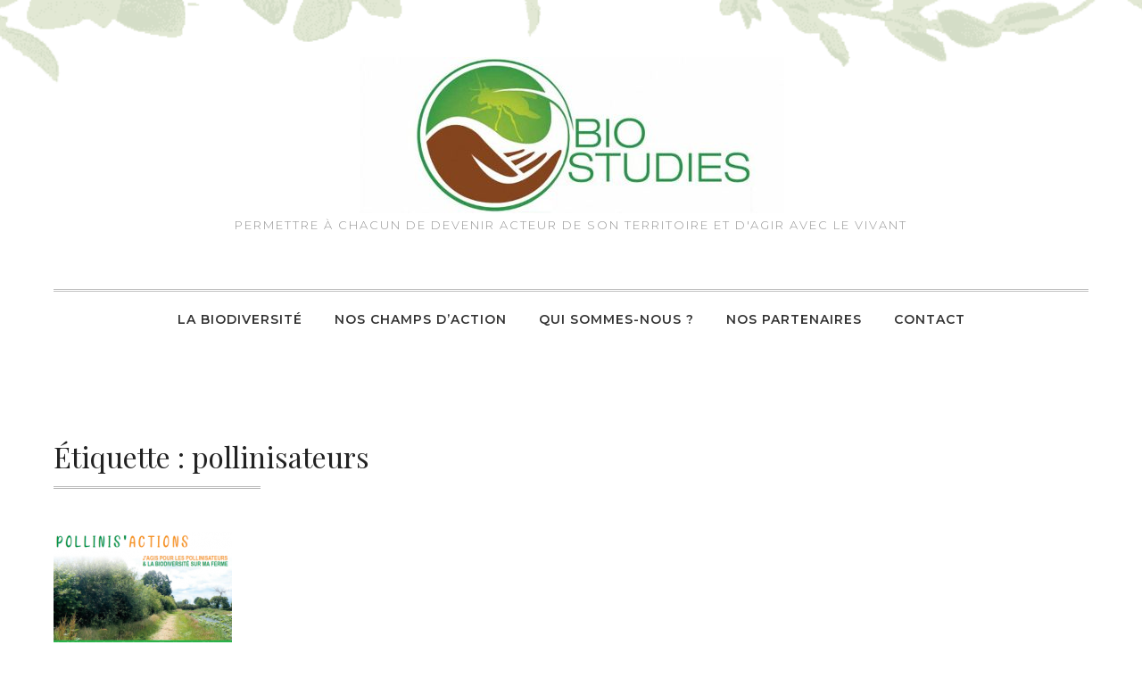

--- FILE ---
content_type: text/html; charset=UTF-8
request_url: http://bio-studies.fr/tag/pollinisateurs/
body_size: 8922
content:
<!doctype html>
<html lang="fr-FR">
<head>
	<meta charset="UTF-8">
	<meta name="viewport" content="width=device-width, initial-scale=1">
	<link rel="profile" href="http://gmpg.org/xfn/11">

	<title>pollinisateurs &#8211; Bio-Studies, Entreprise et Biodiversité, Nathalie Bernard-Griffiths, Saint-Malo</title>
<meta name='robots' content='max-image-preview:large' />
<link rel='dns-prefetch' href='//fonts.googleapis.com' />
<link href='https://fonts.gstatic.com' crossorigin rel='preconnect' />
<link rel="alternate" type="application/rss+xml" title="Bio-Studies, Entreprise et Biodiversité, Nathalie Bernard-Griffiths, Saint-Malo &raquo; Flux" href="http://bio-studies.fr/feed/" />
<link rel="alternate" type="application/rss+xml" title="Bio-Studies, Entreprise et Biodiversité, Nathalie Bernard-Griffiths, Saint-Malo &raquo; Flux des commentaires" href="http://bio-studies.fr/comments/feed/" />
<link rel="alternate" type="application/rss+xml" title="Bio-Studies, Entreprise et Biodiversité, Nathalie Bernard-Griffiths, Saint-Malo &raquo; Flux de l’étiquette pollinisateurs" href="http://bio-studies.fr/tag/pollinisateurs/feed/" />
<script type="text/javascript">
/* <![CDATA[ */
window._wpemojiSettings = {"baseUrl":"https:\/\/s.w.org\/images\/core\/emoji\/14.0.0\/72x72\/","ext":".png","svgUrl":"https:\/\/s.w.org\/images\/core\/emoji\/14.0.0\/svg\/","svgExt":".svg","source":{"concatemoji":"http:\/\/bio-studies.fr\/wp-includes\/js\/wp-emoji-release.min.js?ver=6.4.7"}};
/*! This file is auto-generated */
!function(i,n){var o,s,e;function c(e){try{var t={supportTests:e,timestamp:(new Date).valueOf()};sessionStorage.setItem(o,JSON.stringify(t))}catch(e){}}function p(e,t,n){e.clearRect(0,0,e.canvas.width,e.canvas.height),e.fillText(t,0,0);var t=new Uint32Array(e.getImageData(0,0,e.canvas.width,e.canvas.height).data),r=(e.clearRect(0,0,e.canvas.width,e.canvas.height),e.fillText(n,0,0),new Uint32Array(e.getImageData(0,0,e.canvas.width,e.canvas.height).data));return t.every(function(e,t){return e===r[t]})}function u(e,t,n){switch(t){case"flag":return n(e,"\ud83c\udff3\ufe0f\u200d\u26a7\ufe0f","\ud83c\udff3\ufe0f\u200b\u26a7\ufe0f")?!1:!n(e,"\ud83c\uddfa\ud83c\uddf3","\ud83c\uddfa\u200b\ud83c\uddf3")&&!n(e,"\ud83c\udff4\udb40\udc67\udb40\udc62\udb40\udc65\udb40\udc6e\udb40\udc67\udb40\udc7f","\ud83c\udff4\u200b\udb40\udc67\u200b\udb40\udc62\u200b\udb40\udc65\u200b\udb40\udc6e\u200b\udb40\udc67\u200b\udb40\udc7f");case"emoji":return!n(e,"\ud83e\udef1\ud83c\udffb\u200d\ud83e\udef2\ud83c\udfff","\ud83e\udef1\ud83c\udffb\u200b\ud83e\udef2\ud83c\udfff")}return!1}function f(e,t,n){var r="undefined"!=typeof WorkerGlobalScope&&self instanceof WorkerGlobalScope?new OffscreenCanvas(300,150):i.createElement("canvas"),a=r.getContext("2d",{willReadFrequently:!0}),o=(a.textBaseline="top",a.font="600 32px Arial",{});return e.forEach(function(e){o[e]=t(a,e,n)}),o}function t(e){var t=i.createElement("script");t.src=e,t.defer=!0,i.head.appendChild(t)}"undefined"!=typeof Promise&&(o="wpEmojiSettingsSupports",s=["flag","emoji"],n.supports={everything:!0,everythingExceptFlag:!0},e=new Promise(function(e){i.addEventListener("DOMContentLoaded",e,{once:!0})}),new Promise(function(t){var n=function(){try{var e=JSON.parse(sessionStorage.getItem(o));if("object"==typeof e&&"number"==typeof e.timestamp&&(new Date).valueOf()<e.timestamp+604800&&"object"==typeof e.supportTests)return e.supportTests}catch(e){}return null}();if(!n){if("undefined"!=typeof Worker&&"undefined"!=typeof OffscreenCanvas&&"undefined"!=typeof URL&&URL.createObjectURL&&"undefined"!=typeof Blob)try{var e="postMessage("+f.toString()+"("+[JSON.stringify(s),u.toString(),p.toString()].join(",")+"));",r=new Blob([e],{type:"text/javascript"}),a=new Worker(URL.createObjectURL(r),{name:"wpTestEmojiSupports"});return void(a.onmessage=function(e){c(n=e.data),a.terminate(),t(n)})}catch(e){}c(n=f(s,u,p))}t(n)}).then(function(e){for(var t in e)n.supports[t]=e[t],n.supports.everything=n.supports.everything&&n.supports[t],"flag"!==t&&(n.supports.everythingExceptFlag=n.supports.everythingExceptFlag&&n.supports[t]);n.supports.everythingExceptFlag=n.supports.everythingExceptFlag&&!n.supports.flag,n.DOMReady=!1,n.readyCallback=function(){n.DOMReady=!0}}).then(function(){return e}).then(function(){var e;n.supports.everything||(n.readyCallback(),(e=n.source||{}).concatemoji?t(e.concatemoji):e.wpemoji&&e.twemoji&&(t(e.twemoji),t(e.wpemoji)))}))}((window,document),window._wpemojiSettings);
/* ]]> */
</script>
<style id='wp-emoji-styles-inline-css' type='text/css'>

	img.wp-smiley, img.emoji {
		display: inline !important;
		border: none !important;
		box-shadow: none !important;
		height: 1em !important;
		width: 1em !important;
		margin: 0 0.07em !important;
		vertical-align: -0.1em !important;
		background: none !important;
		padding: 0 !important;
	}
</style>
<link rel='stylesheet' id='wp-block-library-css' href='http://bio-studies.fr/wp-includes/css/dist/block-library/style.min.css?ver=6.4.7' type='text/css' media='all' />
<style id='classic-theme-styles-inline-css' type='text/css'>
/*! This file is auto-generated */
.wp-block-button__link{color:#fff;background-color:#32373c;border-radius:9999px;box-shadow:none;text-decoration:none;padding:calc(.667em + 2px) calc(1.333em + 2px);font-size:1.125em}.wp-block-file__button{background:#32373c;color:#fff;text-decoration:none}
</style>
<style id='global-styles-inline-css' type='text/css'>
body{--wp--preset--color--black: #000000;--wp--preset--color--cyan-bluish-gray: #abb8c3;--wp--preset--color--white: #ffffff;--wp--preset--color--pale-pink: #f78da7;--wp--preset--color--vivid-red: #cf2e2e;--wp--preset--color--luminous-vivid-orange: #ff6900;--wp--preset--color--luminous-vivid-amber: #fcb900;--wp--preset--color--light-green-cyan: #7bdcb5;--wp--preset--color--vivid-green-cyan: #00d084;--wp--preset--color--pale-cyan-blue: #8ed1fc;--wp--preset--color--vivid-cyan-blue: #0693e3;--wp--preset--color--vivid-purple: #9b51e0;--wp--preset--gradient--vivid-cyan-blue-to-vivid-purple: linear-gradient(135deg,rgba(6,147,227,1) 0%,rgb(155,81,224) 100%);--wp--preset--gradient--light-green-cyan-to-vivid-green-cyan: linear-gradient(135deg,rgb(122,220,180) 0%,rgb(0,208,130) 100%);--wp--preset--gradient--luminous-vivid-amber-to-luminous-vivid-orange: linear-gradient(135deg,rgba(252,185,0,1) 0%,rgba(255,105,0,1) 100%);--wp--preset--gradient--luminous-vivid-orange-to-vivid-red: linear-gradient(135deg,rgba(255,105,0,1) 0%,rgb(207,46,46) 100%);--wp--preset--gradient--very-light-gray-to-cyan-bluish-gray: linear-gradient(135deg,rgb(238,238,238) 0%,rgb(169,184,195) 100%);--wp--preset--gradient--cool-to-warm-spectrum: linear-gradient(135deg,rgb(74,234,220) 0%,rgb(151,120,209) 20%,rgb(207,42,186) 40%,rgb(238,44,130) 60%,rgb(251,105,98) 80%,rgb(254,248,76) 100%);--wp--preset--gradient--blush-light-purple: linear-gradient(135deg,rgb(255,206,236) 0%,rgb(152,150,240) 100%);--wp--preset--gradient--blush-bordeaux: linear-gradient(135deg,rgb(254,205,165) 0%,rgb(254,45,45) 50%,rgb(107,0,62) 100%);--wp--preset--gradient--luminous-dusk: linear-gradient(135deg,rgb(255,203,112) 0%,rgb(199,81,192) 50%,rgb(65,88,208) 100%);--wp--preset--gradient--pale-ocean: linear-gradient(135deg,rgb(255,245,203) 0%,rgb(182,227,212) 50%,rgb(51,167,181) 100%);--wp--preset--gradient--electric-grass: linear-gradient(135deg,rgb(202,248,128) 0%,rgb(113,206,126) 100%);--wp--preset--gradient--midnight: linear-gradient(135deg,rgb(2,3,129) 0%,rgb(40,116,252) 100%);--wp--preset--font-size--small: 13px;--wp--preset--font-size--medium: 20px;--wp--preset--font-size--large: 36px;--wp--preset--font-size--x-large: 42px;--wp--preset--spacing--20: 0.44rem;--wp--preset--spacing--30: 0.67rem;--wp--preset--spacing--40: 1rem;--wp--preset--spacing--50: 1.5rem;--wp--preset--spacing--60: 2.25rem;--wp--preset--spacing--70: 3.38rem;--wp--preset--spacing--80: 5.06rem;--wp--preset--shadow--natural: 6px 6px 9px rgba(0, 0, 0, 0.2);--wp--preset--shadow--deep: 12px 12px 50px rgba(0, 0, 0, 0.4);--wp--preset--shadow--sharp: 6px 6px 0px rgba(0, 0, 0, 0.2);--wp--preset--shadow--outlined: 6px 6px 0px -3px rgba(255, 255, 255, 1), 6px 6px rgba(0, 0, 0, 1);--wp--preset--shadow--crisp: 6px 6px 0px rgba(0, 0, 0, 1);}:where(.is-layout-flex){gap: 0.5em;}:where(.is-layout-grid){gap: 0.5em;}body .is-layout-flow > .alignleft{float: left;margin-inline-start: 0;margin-inline-end: 2em;}body .is-layout-flow > .alignright{float: right;margin-inline-start: 2em;margin-inline-end: 0;}body .is-layout-flow > .aligncenter{margin-left: auto !important;margin-right: auto !important;}body .is-layout-constrained > .alignleft{float: left;margin-inline-start: 0;margin-inline-end: 2em;}body .is-layout-constrained > .alignright{float: right;margin-inline-start: 2em;margin-inline-end: 0;}body .is-layout-constrained > .aligncenter{margin-left: auto !important;margin-right: auto !important;}body .is-layout-constrained > :where(:not(.alignleft):not(.alignright):not(.alignfull)){max-width: var(--wp--style--global--content-size);margin-left: auto !important;margin-right: auto !important;}body .is-layout-constrained > .alignwide{max-width: var(--wp--style--global--wide-size);}body .is-layout-flex{display: flex;}body .is-layout-flex{flex-wrap: wrap;align-items: center;}body .is-layout-flex > *{margin: 0;}body .is-layout-grid{display: grid;}body .is-layout-grid > *{margin: 0;}:where(.wp-block-columns.is-layout-flex){gap: 2em;}:where(.wp-block-columns.is-layout-grid){gap: 2em;}:where(.wp-block-post-template.is-layout-flex){gap: 1.25em;}:where(.wp-block-post-template.is-layout-grid){gap: 1.25em;}.has-black-color{color: var(--wp--preset--color--black) !important;}.has-cyan-bluish-gray-color{color: var(--wp--preset--color--cyan-bluish-gray) !important;}.has-white-color{color: var(--wp--preset--color--white) !important;}.has-pale-pink-color{color: var(--wp--preset--color--pale-pink) !important;}.has-vivid-red-color{color: var(--wp--preset--color--vivid-red) !important;}.has-luminous-vivid-orange-color{color: var(--wp--preset--color--luminous-vivid-orange) !important;}.has-luminous-vivid-amber-color{color: var(--wp--preset--color--luminous-vivid-amber) !important;}.has-light-green-cyan-color{color: var(--wp--preset--color--light-green-cyan) !important;}.has-vivid-green-cyan-color{color: var(--wp--preset--color--vivid-green-cyan) !important;}.has-pale-cyan-blue-color{color: var(--wp--preset--color--pale-cyan-blue) !important;}.has-vivid-cyan-blue-color{color: var(--wp--preset--color--vivid-cyan-blue) !important;}.has-vivid-purple-color{color: var(--wp--preset--color--vivid-purple) !important;}.has-black-background-color{background-color: var(--wp--preset--color--black) !important;}.has-cyan-bluish-gray-background-color{background-color: var(--wp--preset--color--cyan-bluish-gray) !important;}.has-white-background-color{background-color: var(--wp--preset--color--white) !important;}.has-pale-pink-background-color{background-color: var(--wp--preset--color--pale-pink) !important;}.has-vivid-red-background-color{background-color: var(--wp--preset--color--vivid-red) !important;}.has-luminous-vivid-orange-background-color{background-color: var(--wp--preset--color--luminous-vivid-orange) !important;}.has-luminous-vivid-amber-background-color{background-color: var(--wp--preset--color--luminous-vivid-amber) !important;}.has-light-green-cyan-background-color{background-color: var(--wp--preset--color--light-green-cyan) !important;}.has-vivid-green-cyan-background-color{background-color: var(--wp--preset--color--vivid-green-cyan) !important;}.has-pale-cyan-blue-background-color{background-color: var(--wp--preset--color--pale-cyan-blue) !important;}.has-vivid-cyan-blue-background-color{background-color: var(--wp--preset--color--vivid-cyan-blue) !important;}.has-vivid-purple-background-color{background-color: var(--wp--preset--color--vivid-purple) !important;}.has-black-border-color{border-color: var(--wp--preset--color--black) !important;}.has-cyan-bluish-gray-border-color{border-color: var(--wp--preset--color--cyan-bluish-gray) !important;}.has-white-border-color{border-color: var(--wp--preset--color--white) !important;}.has-pale-pink-border-color{border-color: var(--wp--preset--color--pale-pink) !important;}.has-vivid-red-border-color{border-color: var(--wp--preset--color--vivid-red) !important;}.has-luminous-vivid-orange-border-color{border-color: var(--wp--preset--color--luminous-vivid-orange) !important;}.has-luminous-vivid-amber-border-color{border-color: var(--wp--preset--color--luminous-vivid-amber) !important;}.has-light-green-cyan-border-color{border-color: var(--wp--preset--color--light-green-cyan) !important;}.has-vivid-green-cyan-border-color{border-color: var(--wp--preset--color--vivid-green-cyan) !important;}.has-pale-cyan-blue-border-color{border-color: var(--wp--preset--color--pale-cyan-blue) !important;}.has-vivid-cyan-blue-border-color{border-color: var(--wp--preset--color--vivid-cyan-blue) !important;}.has-vivid-purple-border-color{border-color: var(--wp--preset--color--vivid-purple) !important;}.has-vivid-cyan-blue-to-vivid-purple-gradient-background{background: var(--wp--preset--gradient--vivid-cyan-blue-to-vivid-purple) !important;}.has-light-green-cyan-to-vivid-green-cyan-gradient-background{background: var(--wp--preset--gradient--light-green-cyan-to-vivid-green-cyan) !important;}.has-luminous-vivid-amber-to-luminous-vivid-orange-gradient-background{background: var(--wp--preset--gradient--luminous-vivid-amber-to-luminous-vivid-orange) !important;}.has-luminous-vivid-orange-to-vivid-red-gradient-background{background: var(--wp--preset--gradient--luminous-vivid-orange-to-vivid-red) !important;}.has-very-light-gray-to-cyan-bluish-gray-gradient-background{background: var(--wp--preset--gradient--very-light-gray-to-cyan-bluish-gray) !important;}.has-cool-to-warm-spectrum-gradient-background{background: var(--wp--preset--gradient--cool-to-warm-spectrum) !important;}.has-blush-light-purple-gradient-background{background: var(--wp--preset--gradient--blush-light-purple) !important;}.has-blush-bordeaux-gradient-background{background: var(--wp--preset--gradient--blush-bordeaux) !important;}.has-luminous-dusk-gradient-background{background: var(--wp--preset--gradient--luminous-dusk) !important;}.has-pale-ocean-gradient-background{background: var(--wp--preset--gradient--pale-ocean) !important;}.has-electric-grass-gradient-background{background: var(--wp--preset--gradient--electric-grass) !important;}.has-midnight-gradient-background{background: var(--wp--preset--gradient--midnight) !important;}.has-small-font-size{font-size: var(--wp--preset--font-size--small) !important;}.has-medium-font-size{font-size: var(--wp--preset--font-size--medium) !important;}.has-large-font-size{font-size: var(--wp--preset--font-size--large) !important;}.has-x-large-font-size{font-size: var(--wp--preset--font-size--x-large) !important;}
.wp-block-navigation a:where(:not(.wp-element-button)){color: inherit;}
:where(.wp-block-post-template.is-layout-flex){gap: 1.25em;}:where(.wp-block-post-template.is-layout-grid){gap: 1.25em;}
:where(.wp-block-columns.is-layout-flex){gap: 2em;}:where(.wp-block-columns.is-layout-grid){gap: 2em;}
.wp-block-pullquote{font-size: 1.5em;line-height: 1.6;}
</style>
<link rel='stylesheet' id='marjoram-fonts-css' href='https://fonts.googleapis.com/css?family=Montserrat%3A300%2C400%2C600%2C700%7CPlayfair+Display%3A400%2C700&#038;subset=latin%2Clatin-ext' type='text/css' media='all' />
<link rel='stylesheet' id='font-awesome-5-css' href='http://bio-studies.fr/wp-content/themes/marjoram/css/fontawesome5.css?ver=5.0.8' type='text/css' media='all' />
<link rel='stylesheet' id='font-awesome-4-css' href='http://bio-studies.fr/wp-content/themes/marjoram/css/fontawesome4.css?ver=4.7.0' type='text/css' media='all' />
<link rel='stylesheet' id='marjoram-style-css' href='http://bio-studies.fr/wp-content/themes/marjoram/style.css?ver=6.4.7' type='text/css' media='all' />
<style id='marjoram-style-inline-css' type='text/css'>
body {color:#656565;}
	#masthead {background-color:#fff;}
	#header-border, #site-footer, h1:after, h2:after, h3:after, h4:after, h5:after, h6:after, .entry-title:after, .widget-title:after {border-color:#c1c1c1;}
	#page {background-color:#fff;}
	#bottom-sidebar {background-color:#2a944c; }
	#bottom-sidebar, #bottom-sidebar a, #bottom-sidebar a:visited {color:#fff;}	
	#bottom-sidebar li {border-color:#fff;}
	h1,h2,h3,h4,h5,h6,.entry-title a, .entry-title a:visited,.widget-title {color:#222;}
	.site-title a, .site-title a:visited {color:#000;}
	.site-description {color:#989898;}
	a, #left-sidebar .widget_nav_menu a:hover, #right-sidebar .widget_nav_menu a:hover {color:#2a944c;}
	a:visited, a:hover, a:focus, a:active {color:#2a944c;}	
	#site-footer, #site-footer a, #site-footer a:visited,#site-footer .widget-title {color:#656565;}
	.date-block {background-color:#2a944c; color:#fff;}
	.entry-meta, .entry-meta a, .entry-meta a:visited {color:#989898;}
	.sticky-post {color:#2a944c;}
	.blog14 .hentry {background-color:#f5f5f5}	
	.entry-tags a, .widget_tag_cloud a, .entry-tags a:visited, .widget_tag_cloud a:visited {background-color:#f2f2f2; color:#000;}
	.entry-tags a:hover, .widget_tag_cloud a:hover {background-color:#2a944c; color:#fff;}
	#bottom-sidebar .widget_tag_cloud a {background-color:#d2917f; color:#fff;}
	
#featured-slider .prev-arrow, #featured-slider .next-arrow {color:#0f0f0f}
	.slider-dots {color:#e0e0e0}
	.slider-dots li:hover,.slick-active {color:#fff; color:#fff}
	.slide-category a {color:#e0e0e0}
	.slider-title a {color:#fff}
	.slider-content {color:#fff}
	.slider-readmore a {background-color:#ef9d87; color:#fff}
	
.social-menu a {background-color:#2a944c}
	.social-menu a:before {color:#fff}	
	#mobile-nav-toggle, body.mobile-nav-active #mobile-nav-toggle {background-color:#2a944c; color:#fff}	
	#mobile-nav {background-color:#000;}	
	#mobile-nav ul li a, #mobile-nav ul .menu-item-has-children i.fa-angle-up, #mobile-nav ul i.fa-angle-down {color:#c5c5c5;}	
	#mobile-nav ul li a:hover, #mobile-nav ul .current_page_item a {color:#bfbb9c;}
	#main-nav a {color:#333;}
	#main-nav a:hover, #main-nav li:hover > a,#main-nav .current-menu-item > a,#main-nav .current-menu-ancestor > a {color:#2a944c;}	
	#main-nav ul li {border-color:#424242;}
	#main-nav ul {border-bottom-color:#222;}	
	
.imagebox-readmore,.button,button,button:visited,input[type=button],input[type=button]:visited,input[type=reset],input[type=reset]:visited,input[type=submit],input[type=submit]:visited,.image-navigation a,
.image-navigation a:visited {background-color:#2a944c; color:#fff}
	.imagebox-readmore:hover, .button:hover, .button:focus, button:hover, button:focus,  input[type=button]:hover,input[type=button]:focus,input[type=reset]:hover,input[type=reset]:focus,input[type=submit]:hover,input[type=submit]:focus,.image-navigation a:focus,
.image-navigation a:hover {background-color:#0f0f0f; color:#fff}
	input[type=date], input[type=time], input[type=datetime-local], input[type=week], input[type=month], input[type=text], input[type=email], input[type=url], input[type=password], input[type=search], input[type=tel], input[type=number], textarea {background-color:#f7f7f7; border-color:#d1d1d1}
	

</style>
<script type="text/javascript" src="http://bio-studies.fr/wp-includes/js/jquery/jquery.min.js?ver=3.7.1" id="jquery-core-js"></script>
<script type="text/javascript" src="http://bio-studies.fr/wp-includes/js/jquery/jquery-migrate.min.js?ver=3.4.1" id="jquery-migrate-js"></script>
<link rel="https://api.w.org/" href="http://bio-studies.fr/wp-json/" /><link rel="alternate" type="application/json" href="http://bio-studies.fr/wp-json/wp/v2/tags/22" /><link rel="EditURI" type="application/rsd+xml" title="RSD" href="http://bio-studies.fr/xmlrpc.php?rsd" />
<meta name="generator" content="WordPress 6.4.7" />
<style type="text/css">.recentcomments a{display:inline !important;padding:0 !important;margin:0 !important;}</style><style type="text/css" id="custom-background-css">
body.custom-background { background-image: url("http://bio-studies.fr/wp-content/themes/marjoram/images/marjoram-bg.png"); background-position: left top; background-size: auto; background-repeat: repeat; background-attachment: scroll; }
</style>
	<link rel="icon" href="http://bio-studies.fr/wp-content/uploads/2018/05/cropped-Logo_rond-1-32x32.jpg" sizes="32x32" />
<link rel="icon" href="http://bio-studies.fr/wp-content/uploads/2018/05/cropped-Logo_rond-1-192x192.jpg" sizes="192x192" />
<link rel="apple-touch-icon" href="http://bio-studies.fr/wp-content/uploads/2018/05/cropped-Logo_rond-1-180x180.jpg" />
<meta name="msapplication-TileImage" content="http://bio-studies.fr/wp-content/uploads/2018/05/cropped-Logo_rond-1-270x270.jpg" />
</head>

<body class="archive tag tag-pollinisateurs tag-22 custom-background wp-custom-logo hfeed">
<div id="page" class="hfeed site boxed1400">
	<a class="skip-link screen-reader-text" href="#content">Skip to content</a>

	<header id="masthead" class="site-header"  style="background-image: url(http://bio-studies.fr/wp-content/themes/marjoram/images/header.png);" >
		<div class="site-branding" style="margin:5% auto;">		

							<a href="http://bio-studies.fr/" class="custom-logo-link" rel="home"><img width="478" height="175" src="http://bio-studies.fr/wp-content/uploads/2018/05/cropped-Logophrase4-1.jpg" class="custom-logo" alt="Bio-Studies, Entreprise et Biodiversité, Nathalie Bernard-Griffiths, Saint-Malo" decoding="async" fetchpriority="high" srcset="http://bio-studies.fr/wp-content/uploads/2018/05/cropped-Logophrase4-1.jpg 478w, http://bio-studies.fr/wp-content/uploads/2018/05/cropped-Logophrase4-1-300x110.jpg 300w, http://bio-studies.fr/wp-content/uploads/2018/05/cropped-Logophrase4-1-100x37.jpg 100w, http://bio-studies.fr/wp-content/uploads/2018/05/cropped-Logophrase4-1-150x55.jpg 150w, http://bio-studies.fr/wp-content/uploads/2018/05/cropped-Logophrase4-1-200x73.jpg 200w, http://bio-studies.fr/wp-content/uploads/2018/05/cropped-Logophrase4-1-450x165.jpg 450w" sizes="(max-width: 478px) 100vw, 478px" /></a>						
						
									<p class="site-description">Permettre à chacun de devenir acteur de son territoire et d&#039;agir avec le vivant</p>
							
		</div><!-- .site-branding -->
		<hr id="header-border">


	<div id="menu-wrapper" class="container">
		<div class="row">
			<div class="col-lg-12">
				<nav id="main-nav-container" class="menu-header-container"><ul id="main-nav" class="nav-menu "><li id="menu-item-62" class="menu-item menu-item-type-post_type menu-item-object-page menu-item-62"><a href="http://bio-studies.fr/biodiversite/">La Biodiversité</a></li>
<li id="menu-item-61" class="menu-item menu-item-type-post_type menu-item-object-page menu-item-61"><a href="http://bio-studies.fr/nos-champs-daction/">Nos champs d&rsquo;action</a></li>
<li id="menu-item-59" class="menu-item menu-item-type-post_type menu-item-object-page menu-item-59"><a href="http://bio-studies.fr/qui-sommes-nous/">Qui sommes-nous ?</a></li>
<li id="menu-item-60" class="menu-item menu-item-type-post_type menu-item-object-page menu-item-60"><a href="http://bio-studies.fr/nos-partenaires/">Nos partenaires</a></li>
<li id="menu-item-58" class="menu-item menu-item-type-post_type menu-item-object-page menu-item-58"><a href="http://bio-studies.fr/contact/">Contact</a></li>
</ul></nav>					
			</div>
		</div>
	</div>		
	
		
	</header><!-- #masthead -->
		
		
<div id="banner-sidebar" class="widget-area">
<div class="container-fluid">
	<div class="row no-gutters">
		<div class="col-lg-12">
			<div id="text-3" class="widget widget_text">			<div class="textwidget"><p>&nbsp;</p>
</div>
		</div>		</div>
	</div>
	</div>
</div>
			
			<div id="content" class="site-content container">
	<div class="row">



	<div id="primary" class="content-area col-lg-12">
		<main id="main" class="site-main blog6">
		
		<header id="page-header">
		<h1 class="page-title">Étiquette : <span>pollinisateurs</span></h1>	</header>	

<div class="row row-eq-height">	
			
		
			<div class="col-lg-6">	
				<article id="post-319" class="post-319 post type-post status-publish format-standard has-post-thumbnail hentry category-articles category-portefolio tag-abeilles tag-biodiversite tag-pollinisateurs tag-pollinisation odd">	
											<div class="post-thumbnail">
							<a href="http://bio-studies.fr/un-nouvel-outil-dauto-diagnostique-pollinisactions/">			
								<img width="200" height="284" src="http://bio-studies.fr/wp-content/uploads/2022/03/illustration-pollinis-actions-v6-e1701791140955.png" class="attachment-post-thumbnails size-post-thumbnails wp-post-image" alt="" decoding="async" />							</a>				

						</div>
										
					<div class="card-body">
					<header class="entry-header">	
					<span class="date-block published"><span class="block-month-day">Mar 17</span><span class="block-year">2022</span></span><div class="date-block-wrapper"></div>					
				
						<div class="title-meta-wrapper">		
						<h2 class="entry-title"><a href="http://bio-studies.fr/un-nouvel-outil-dauto-diagnostique-pollinisactions/" rel="bookmark">Un nouvel outil d&rsquo;auto-diagnostique Pollinis&rsquo;actions</a></h2><ul class="entry-meta"><li class="byline"> By <span class="author vcard"><a class="url fn n" href="http://bio-studies.fr/author/nami/">Nathalie Bernard-Griffiths</a></span></li><li class="posted-on"><span class="screen-reader-text">Posted on</span> <time class="entry-date published" datetime="2022-03-17T10:00:55+00:00">17 mars 2022</time><time class="updated" datetime="2023-12-05T16:04:30+00:00">5 décembre 2023</time></li></ul>						</div>
																	
					</header>			
						<div class="entry-content">
							<p>Bio-Studies a participé à la réalisation d&rsquo;un outil pour déterminer les milieux favorables ou défavorables aux pollinisateurs dans les espaces agricoles. L&rsquo;outil se présente sous<a class="excerpt-readmore" href="http://bio-studies.fr/un-nouvel-outil-dauto-diagnostique-pollinisactions/">&hellip;Continue Reading</a></p>
						</div>				
				
					</div>
					</article>
			  </div>
	
		
				
	</div>

</main>
	</div>


</div><!-- .row -->
</div><!-- .container -->	



   
<div id="bottom-sidebar">
	<aside class="widget-area container">

			<div class="row">		   
									<div id="bottom1" class="col-lg-6">
						<div id="search-3" class="widget widget_search">
<form role="search" method="get" class="search-form" action="http://bio-studies.fr/">
	<label><span class="screen-reader-text">Search for:</span></label>
	<input type="search" class="search-field" placeholder="Search &hellip;" value="" name="s" />	
	<button type="submit" class="search-submit"><i class="fas fa fa-search"></i><span class="screen-reader-text">Search</span></button>
</form></div>
		<div id="recent-posts-3" class="widget widget_recent_entries">
		<h3 class="widget-title">Articles récents</h3>
		<ul>
											<li>
					<a href="http://bio-studies.fr/un-nouvel-outil-dauto-diagnostique-pollinisactions/">Un nouvel outil d&rsquo;auto-diagnostique Pollinis&rsquo;actions</a>
									</li>
											<li>
					<a href="http://bio-studies.fr/suivi-dabeilles-sauvages-en-milieu-agricole/">Suivi des abeilles sauvages en milieu agricole</a>
									</li>
											<li>
					<a href="http://bio-studies.fr/observatoires-agricoles-de-la-biodiversite/">Observatoires Agricoles de la Biodiversité</a>
									</li>
											<li>
					<a href="http://bio-studies.fr/festival-naturarmor-2018-nous-y-etions/">Festival Natur’Armor 2018 : Nous y étions !</a>
									</li>
											<li>
					<a href="http://bio-studies.fr/atelier-decouverte-des-insectes-et-autres-petits-animaux-pour-les-enfants/">Atelier découverte des insectes et autres petits animaux pour les enfants</a>
									</li>
											<li>
					<a href="http://bio-studies.fr/lutte-biologique-et-production-biologique-integree/">Lutte biologique et production biologique intégrée&#8230;</a>
									</li>
					</ul>

		</div>					</div>
								
				      
					<div id="bottom2" class="col-lg-6">
						<div id="media_image-4" class="widget widget_media_image"><h3 class="widget-title">Réseaux Sociaux</h3><a href="https://www.facebook.com/Bio-Studies-1638835549679327/" target="_blank" rel="noopener"><img width="50" height="50" src="http://bio-studies.fr/wp-content/uploads/2018/08/1485482214-facebook_78681-150x150.png" class="image wp-image-289  attachment-50x50 size-50x50" alt="" style="max-width: 100%; height: auto;" title="Facebook bio-studies" decoding="async" loading="lazy" srcset="http://bio-studies.fr/wp-content/uploads/2018/08/1485482214-facebook_78681-150x150.png 150w, http://bio-studies.fr/wp-content/uploads/2018/08/1485482214-facebook_78681-300x300.png 300w, http://bio-studies.fr/wp-content/uploads/2018/08/1485482214-facebook_78681.png 512w" sizes="(max-width: 50px) 100vw, 50px" /></a></div><div id="archives-4" class="widget widget_archive"><h3 class="widget-title">Archives</h3>
			<ul>
					<li><a href='http://bio-studies.fr/2022/03/'>mars 2022</a>&nbsp;(1)</li>
	<li><a href='http://bio-studies.fr/2018/05/'>mai 2018</a>&nbsp;(4)</li>
	<li><a href='http://bio-studies.fr/2018/04/'>avril 2018</a>&nbsp;(1)</li>
	<li><a href='http://bio-studies.fr/2015/05/'>mai 2015</a>&nbsp;(1)</li>
	<li><a href='http://bio-studies.fr/2014/07/'>juillet 2014</a>&nbsp;(1)</li>
	<li><a href='http://bio-studies.fr/2011/05/'>mai 2011</a>&nbsp;(1)</li>
			</ul>

			</div>					</div>         
								
								
						
			</div>

	</aside>         
</div>
	<footer id="site-footer">
				
		
	<nav class="social-navigation" aria-label="Social Menu">
			</nav>
	
		
	
				
		<p id="copyright">
			Copyright &copy; 
			2026			Bio-Studies. All rights reserved.		</p>

	</footer><!-- #site-footer -->
	
</div><!-- #page -->

<script type="text/javascript" src="http://bio-studies.fr/wp-content/themes/marjoram/js/superfish.js?ver=20151215" id="superfish-navigation-js"></script>
<script type="text/javascript" src="http://bio-studies.fr/wp-content/themes/marjoram/js/navigation.js?ver=20151215" id="marjoram-navigation-js"></script>
<script type="text/javascript" src="http://bio-studies.fr/wp-content/themes/marjoram/js/skip-link-focus-fix.js?ver=20151215" id="marjoram-skip-link-focus-fix-js"></script>

</body>
</html>
